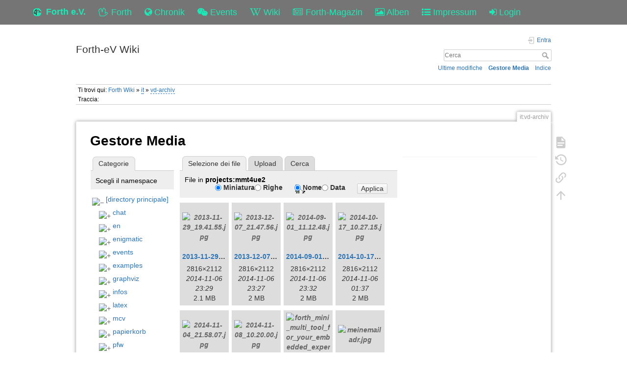

--- FILE ---
content_type: text/html; charset=utf-8
request_url: https://forth-ev.de/wiki/it:vd-archiv?ns=projects%3Ammt4ue2&tab_files=files&do=media&tab_details=view&image=vd-archiv%3A4d2014-01.pdf
body_size: 42758
content:
<!DOCTYPE html>
<html>
  <head>
    <title>it:vd-archiv [Forth-eV Wiki]
    </title>
    <meta name="viewport" content="user-scalable=no, initial-scale=1.0, maximum-scale=1.0, width=device-width">
    <link rel="icon" href="/images/favicon.png?v=6">
    <link rel="stylesheet" type="text/css" href="/css/index.css">
    <link rel="stylesheet" type="text/css" href="/css/font-awesome.min.css"><link rel="search" type="application/opensearchdescription+xml" href="/wiki/res/lib/exe/opensearch.php" title="Forth-eV Wiki">
<link rel="start" href="/wiki/">
<link rel="contents" href="/wiki/res/doku.php/it:vd-archiv?do=index" title="Indice">
<link rel="manifest" href="/wiki/res/lib/exe/manifest.php">
<link rel="alternate" type="application/rss+xml" title="Ultime modifiche" href="/wiki/res/feed.php">
<link rel="alternate" type="application/rss+xml" title="Namespace corrente" href="/wiki/res/feed.php?mode=list&amp;ns=it">
<link rel="alternate" type="text/html" title="HTML" href="/wiki/res/doku.php/it:vd-archiv?do=export_xhtml">
<link rel="alternate" type="text/plain" title="Marcatura wiki" href="/wiki/res/doku.php/it:vd-archiv?do=export_raw">
<link rel="stylesheet" href="/wiki/res/lib/exe/css.php?t=dokuwiki&amp;tseed=b7449d890012ab5ceb435ca0b880acc2">
<link rel="shortcut icon" href="/wiki/res/lib/tpl/dokuwiki/images/favicon.ico">
<link rel="apple-touch-icon" href="/wiki/res/lib/tpl/dokuwiki/images/apple-touch-icon.png">

    <link rel="stylesheet" type="text/css" href="/css/wiki.css">
  </head>
  <body>
    <div class="wrapper">
      <div role="navigation" class="navbar navbar-fixed-top">
        <div class="container">
          <div class="navbar-header"><a href="/" title="Main Link" class="navbar-brand"><img src="/images/favicon.png" alt="Forth Gesellschaft e.V."><span class="hidden-xs">Forth e.V.</span></a>
            <ul class="navbar-nav">
              <li><a href="/forth" title="Forth"><i class="fa fa-hand-spock-o"></i> <span class="hidden-xs">Forth</span></a></li>
              <li><a href="/nachrichten" title="Chronik"><i class="fa fa-globe"></i> <span class="hidden-xs">Chronik</span></a></li>
              <li><a href="/events" title="Events"><i class="fa fa-wechat"></i> <span class="hidden-xs">Events</span></a></li>
              <li><a href="/wiki" title="Wiki"><i class="fa fa-wikipedia-w"></i> <span class="hidden-xs">Wiki</span></a></li>
              <li><a href="/wiki/vd-archiv" title="Forth-Magazin"><i class="fa fa-newspaper-o"></i> <span class="inline-sm">Magazin</span><span class="inline-md">Forth-Magazin</span><span class="inline-lg">Forth-Magazin</span></a></li>
              <li><a href="/albums" title="Alben"><i class="fa fa-picture-o"></i> <span class="hidden-xs">Alben</span></a></li>
              <li><a href="/wiki/impressum" title="Impressum"><i class="fa fa-list-ul"></i> <span class="hidden-xs">Impressum</span></a></li>
              <li><a href="/profile" title="Login"><i class="fa fa-sign-in"></i> <span class="inline-sm">&nbsp;</span><span class="inline-md">&nbsp;</span><span class="inline-lg">Login</span></a></li>
            </ul>
          </div>
        </div>
      </div>
    <div id="dokuwiki__site"><div id="dokuwiki__top" class="site dokuwiki mode_media tpl_dokuwiki  notFound   ">

        
<!-- ********** HEADER ********** -->
<header id="dokuwiki__header"><div class="pad group">

    
    <div class="headings group">
        <ul class="a11y skip">
            <li><a href="#dokuwiki__content">salta al contenuto</a></li>
        </ul>

        <h1 class="logo"><a href="/wiki/start" accesskey="h" title="Home [h]"><span>Forth-eV Wiki</span></a></h1>
            </div>

    <div class="tools group">
        <!-- USER TOOLS -->
                    <div id="dokuwiki__usertools">
                <h3 class="a11y">Strumenti Utente</h3>
                <ul>
                    <li class="action login"><a href="/wiki/it:vd-archiv?do=login&amp;sectok=" title="Entra" rel="nofollow"><span>Entra</span><svg xmlns="http://www.w3.org/2000/svg" width="24" height="24" viewBox="0 0 24 24"><path d="M10 17.25V14H3v-4h7V6.75L15.25 12 10 17.25M8 2h9a2 2 0 0 1 2 2v16a2 2 0 0 1-2 2H8a2 2 0 0 1-2-2v-4h2v4h9V4H8v4H6V4a2 2 0 0 1 2-2z"/></svg></a></li>                </ul>
            </div>
        
        <!-- SITE TOOLS -->
        <div id="dokuwiki__sitetools">
            <h3 class="a11y">Strumenti Sito</h3>
            <form action="/wiki/start" method="get" role="search" class="search doku_form" id="dw__search" accept-charset="utf-8"><input type="hidden" name="do" value="search"><input type="hidden" name="id" value="it:vd-archiv"><div class="no"><input name="q" type="text" class="edit" title="[F]" accesskey="f" placeholder="Cerca" autocomplete="on" id="qsearch__in" value><button value="1" type="submit" title="Cerca">Cerca</button><div id="qsearch__out" class="ajax_qsearch JSpopup"></div></div></form>            <div class="mobileTools">
                <form action="/wiki" method="get" accept-charset="utf-8"><div class="no"><input type="hidden" name="id" value="it:vd-archiv"><select name="do" class="edit quickselect" title="Strumenti"><option value>Strumenti</option><optgroup label="Strumenti Pagina"><option value>Mostra pagina</option><option value="revisions">Revisioni precedenti</option><option value="backlink">Puntano qui</option></optgroup><optgroup label="Strumenti Sito"><option value="recent">Ultime modifiche</option><option value="media">Gestore Media</option><option value="index">Indice</option></optgroup><optgroup label="Strumenti Utente"><option value="login">Entra</option></optgroup></select><button type="submit">&gt;</button></div></form>            </div>
            <ul>
                <li class="action recent"><a href="/wiki/it:vd-archiv?do=recent" title="Ultime modifiche [r]" rel="nofollow" accesskey="r">Ultime modifiche</a></li><li class="action media"><a href="/wiki/it:vd-archiv?do=media&amp;ns=it" title="Gestore Media" rel="nofollow">Gestore Media</a></li><li class="action index"><a href="/wiki/it:vd-archiv?do=index" title="Indice [x]" rel="nofollow" accesskey="x">Indice</a></li>            </ul>
        </div>

    </div>

    <!-- BREADCRUMBS -->
            <div class="breadcrumbs">
                            <div class="youarehere"><span class="bchead">Ti trovi qui: </span><span class="home"><bdi><a href="/wiki/start" class="wikilink1" title="start" data-wiki-id="start">Forth Wiki</a></bdi></span> &#xBB; <bdi><a href="/wiki/it:start" class="wikilink2" title="it:start" rel="nofollow" data-wiki-id="it:start">it</a></bdi> &#xBB; <bdi><a href="/wiki/it:vd-archiv" class="wikilink2" title="it:vd-archiv" rel="nofollow" data-wiki-id="it:vd-archiv">vd-archiv</a></bdi></div>
                                        <div class="trace"><span class="bchead">Traccia:</span></div>
                    </div>
    
    <hr class="a11y">
</div></header><!-- /header -->

        <div class="wrapper group">

            
            <!-- ********** CONTENT ********** -->
            <main id="dokuwiki__content"><div class="pad group">
                
                <div class="pageId"><span>it:vd-archiv</span></div>

                <div class="page group">
                                                            <!-- wikipage start -->
                    <div id="mediamanager__page">
<h1>Gestore Media</h1>
<div class="panel namespaces">
<h2>Categorie</h2>
<div class="panelHeader">Scegli il namespace</div>
<div class="panelContent" id="media__tree">

<ul class="idx">
<li class="media level0 open"><img src="https://wiki.forth-ev.de/lib/images/minus.gif" alt="&#x2212;"><div class="li"><a href="/wiki/it:vd-archiv?ns=&amp;tab_files=files&amp;do=media&amp;tab_details=view&amp;image=vd-archiv%3A4d2014-01.pdf" class="idx_dir">[directory principale]</a></div>
<ul class="idx">
<li class="media level1 closed"><img src="https://wiki.forth-ev.de/lib/images/plus.gif" alt="+"><div class="li"><a href="/wiki/it:vd-archiv?ns=chat&amp;tab_files=files&amp;do=media&amp;tab_details=view&amp;image=vd-archiv%3A4d2014-01.pdf" class="idx_dir">chat</a></div></li>
<li class="media level1 closed"><img src="https://wiki.forth-ev.de/lib/images/plus.gif" alt="+"><div class="li"><a href="/wiki/it:vd-archiv?ns=en&amp;tab_files=files&amp;do=media&amp;tab_details=view&amp;image=vd-archiv%3A4d2014-01.pdf" class="idx_dir">en</a></div></li>
<li class="media level1 closed"><img src="https://wiki.forth-ev.de/lib/images/plus.gif" alt="+"><div class="li"><a href="/wiki/it:vd-archiv?ns=enigmatic&amp;tab_files=files&amp;do=media&amp;tab_details=view&amp;image=vd-archiv%3A4d2014-01.pdf" class="idx_dir">enigmatic</a></div></li>
<li class="media level1 closed"><img src="https://wiki.forth-ev.de/lib/images/plus.gif" alt="+"><div class="li"><a href="/wiki/it:vd-archiv?ns=events&amp;tab_files=files&amp;do=media&amp;tab_details=view&amp;image=vd-archiv%3A4d2014-01.pdf" class="idx_dir">events</a></div></li>
<li class="media level1 closed"><img src="https://wiki.forth-ev.de/lib/images/plus.gif" alt="+"><div class="li"><a href="/wiki/it:vd-archiv?ns=examples&amp;tab_files=files&amp;do=media&amp;tab_details=view&amp;image=vd-archiv%3A4d2014-01.pdf" class="idx_dir">examples</a></div></li>
<li class="media level1 closed"><img src="https://wiki.forth-ev.de/lib/images/plus.gif" alt="+"><div class="li"><a href="/wiki/it:vd-archiv?ns=graphviz&amp;tab_files=files&amp;do=media&amp;tab_details=view&amp;image=vd-archiv%3A4d2014-01.pdf" class="idx_dir">graphviz</a></div></li>
<li class="media level1 closed"><img src="https://wiki.forth-ev.de/lib/images/plus.gif" alt="+"><div class="li"><a href="/wiki/it:vd-archiv?ns=infos&amp;tab_files=files&amp;do=media&amp;tab_details=view&amp;image=vd-archiv%3A4d2014-01.pdf" class="idx_dir">infos</a></div></li>
<li class="media level1 closed"><img src="https://wiki.forth-ev.de/lib/images/plus.gif" alt="+"><div class="li"><a href="/wiki/it:vd-archiv?ns=latex&amp;tab_files=files&amp;do=media&amp;tab_details=view&amp;image=vd-archiv%3A4d2014-01.pdf" class="idx_dir">latex</a></div></li>
<li class="media level1 closed"><img src="https://wiki.forth-ev.de/lib/images/plus.gif" alt="+"><div class="li"><a href="/wiki/it:vd-archiv?ns=mcv&amp;tab_files=files&amp;do=media&amp;tab_details=view&amp;image=vd-archiv%3A4d2014-01.pdf" class="idx_dir">mcv</a></div></li>
<li class="media level1 closed"><img src="https://wiki.forth-ev.de/lib/images/plus.gif" alt="+"><div class="li"><a href="/wiki/it:vd-archiv?ns=papierkorb&amp;tab_files=files&amp;do=media&amp;tab_details=view&amp;image=vd-archiv%3A4d2014-01.pdf" class="idx_dir">papierkorb</a></div></li>
<li class="media level1 closed"><img src="https://wiki.forth-ev.de/lib/images/plus.gif" alt="+"><div class="li"><a href="/wiki/it:vd-archiv?ns=pfw&amp;tab_files=files&amp;do=media&amp;tab_details=view&amp;image=vd-archiv%3A4d2014-01.pdf" class="idx_dir">pfw</a></div></li>
<li class="media level1 closed"><img src="https://wiki.forth-ev.de/lib/images/plus.gif" alt="+"><div class="li"><a href="/wiki/it:vd-archiv?ns=playground&amp;tab_files=files&amp;do=media&amp;tab_details=view&amp;image=vd-archiv%3A4d2014-01.pdf" class="idx_dir">playground</a></div></li>
<li class="media level1 open"><img src="https://wiki.forth-ev.de/lib/images/minus.gif" alt="&#x2212;"><div class="li"><a href="/wiki/it:vd-archiv?ns=projects&amp;tab_files=files&amp;do=media&amp;tab_details=view&amp;image=vd-archiv%3A4d2014-01.pdf" class="idx_dir">projects</a></div>
<ul class="idx">
<li class="media level2 closed"><img src="https://wiki.forth-ev.de/lib/images/plus.gif" alt="+"><div class="li"><a href="/wiki/it:vd-archiv?ns=projects%3A4e4th&amp;tab_files=files&amp;do=media&amp;tab_details=view&amp;image=vd-archiv%3A4d2014-01.pdf" class="idx_dir">4e4th</a></div></li>
<li class="media level2 closed"><img src="https://wiki.forth-ev.de/lib/images/plus.gif" alt="+"><div class="li"><a href="/wiki/it:vd-archiv?ns=projects%3A430eforth&amp;tab_files=files&amp;do=media&amp;tab_details=view&amp;image=vd-archiv%3A4d2014-01.pdf" class="idx_dir">430eforth</a></div></li>
<li class="media level2 closed"><img src="https://wiki.forth-ev.de/lib/images/plus.gif" alt="+"><div class="li"><a href="/wiki/it:vd-archiv?ns=projects%3Aa-start-with-forth&amp;tab_files=files&amp;do=media&amp;tab_details=view&amp;image=vd-archiv%3A4d2014-01.pdf" class="idx_dir">a-start-with-forth</a></div></li>
<li class="media level2 closed"><img src="https://wiki.forth-ev.de/lib/images/plus.gif" alt="+"><div class="li"><a href="/wiki/it:vd-archiv?ns=projects%3Aaugsburg2016&amp;tab_files=files&amp;do=media&amp;tab_details=view&amp;image=vd-archiv%3A4d2014-01.pdf" class="idx_dir">augsburg2016</a></div></li>
<li class="media level2 closed"><img src="https://wiki.forth-ev.de/lib/images/plus.gif" alt="+"><div class="li"><a href="/wiki/it:vd-archiv?ns=projects%3Aavr&amp;tab_files=files&amp;do=media&amp;tab_details=view&amp;image=vd-archiv%3A4d2014-01.pdf" class="idx_dir">avr</a></div></li>
<li class="media level2 closed"><img src="https://wiki.forth-ev.de/lib/images/plus.gif" alt="+"><div class="li"><a href="/wiki/it:vd-archiv?ns=projects%3Ab16&amp;tab_files=files&amp;do=media&amp;tab_details=view&amp;image=vd-archiv%3A4d2014-01.pdf" class="idx_dir">b16</a></div></li>
<li class="media level2 closed"><img src="https://wiki.forth-ev.de/lib/images/plus.gif" alt="+"><div class="li"><a href="/wiki/it:vd-archiv?ns=projects%3Ablackpill&amp;tab_files=files&amp;do=media&amp;tab_details=view&amp;image=vd-archiv%3A4d2014-01.pdf" class="idx_dir">blackpill</a></div></li>
<li class="media level2 closed"><img src="https://wiki.forth-ev.de/lib/images/plus.gif" alt="+"><div class="li"><a href="/wiki/it:vd-archiv?ns=projects%3Aclockworks&amp;tab_files=files&amp;do=media&amp;tab_details=view&amp;image=vd-archiv%3A4d2014-01.pdf" class="idx_dir">clockworks</a></div></li>
<li class="media level2 closed"><img src="https://wiki.forth-ev.de/lib/images/plus.gif" alt="+"><div class="li"><a href="/wiki/it:vd-archiv?ns=projects%3Ae4thcom&amp;tab_files=files&amp;do=media&amp;tab_details=view&amp;image=vd-archiv%3A4d2014-01.pdf" class="idx_dir">e4thcom</a></div></li>
<li class="media level2 closed"><img src="https://wiki.forth-ev.de/lib/images/plus.gif" alt="+"><div class="li"><a href="/wiki/it:vd-archiv?ns=projects%3Aemacsandforth&amp;tab_files=files&amp;do=media&amp;tab_details=view&amp;image=vd-archiv%3A4d2014-01.pdf" class="idx_dir">emacsandforth</a></div></li>
<li class="media level2 closed"><img src="https://wiki.forth-ev.de/lib/images/plus.gif" alt="+"><div class="li"><a href="/wiki/it:vd-archiv?ns=projects%3Afee&amp;tab_files=files&amp;do=media&amp;tab_details=view&amp;image=vd-archiv%3A4d2014-01.pdf" class="idx_dir">fee</a></div></li>
<li class="media level2 closed"><img src="https://wiki.forth-ev.de/lib/images/plus.gif" alt="+"><div class="li"><a href="/wiki/it:vd-archiv?ns=projects%3Afeuerstein&amp;tab_files=files&amp;do=media&amp;tab_details=view&amp;image=vd-archiv%3A4d2014-01.pdf" class="idx_dir">feuerstein</a></div></li>
<li class="media level2 closed"><img src="https://wiki.forth-ev.de/lib/images/plus.gif" alt="+"><div class="li"><a href="/wiki/it:vd-archiv?ns=projects%3Afig-forth-1802-fpga&amp;tab_files=files&amp;do=media&amp;tab_details=view&amp;image=vd-archiv%3A4d2014-01.pdf" class="idx_dir">fig-forth-1802-fpga</a></div></li>
<li class="media level2 closed"><img src="https://wiki.forth-ev.de/lib/images/plus.gif" alt="+"><div class="li"><a href="/wiki/it:vd-archiv?ns=projects%3Aforth-namespaces&amp;tab_files=files&amp;do=media&amp;tab_details=view&amp;image=vd-archiv%3A4d2014-01.pdf" class="idx_dir">forth-namespaces</a></div></li>
<li class="media level2 closed"><img src="https://wiki.forth-ev.de/lib/images/plus.gif" alt="+"><div class="li"><a href="/wiki/it:vd-archiv?ns=projects%3Agforth-android&amp;tab_files=files&amp;do=media&amp;tab_details=view&amp;image=vd-archiv%3A4d2014-01.pdf" class="idx_dir">gforth-android</a></div></li>
<li class="media level2 closed"><img src="https://wiki.forth-ev.de/lib/images/plus.gif" alt="+"><div class="li"><a href="/wiki/it:vd-archiv?ns=projects%3Ahistorischedokumente&amp;tab_files=files&amp;do=media&amp;tab_details=view&amp;image=vd-archiv%3A4d2014-01.pdf" class="idx_dir">historischedokumente</a></div></li>
<li class="media level2 closed"><img src="https://wiki.forth-ev.de/lib/images/plus.gif" alt="+"><div class="li"><a href="/wiki/it:vd-archiv?ns=projects%3Alearn4th&amp;tab_files=files&amp;do=media&amp;tab_details=view&amp;image=vd-archiv%3A4d2014-01.pdf" class="idx_dir">learn4th</a></div></li>
<li class="media level2 closed"><img src="https://wiki.forth-ev.de/lib/images/plus.gif" alt="+"><div class="li"><a href="/wiki/it:vd-archiv?ns=projects%3Amicrobit&amp;tab_files=files&amp;do=media&amp;tab_details=view&amp;image=vd-archiv%3A4d2014-01.pdf" class="idx_dir">microbit</a></div></li>
<li class="media level2 closed"><img src="https://wiki.forth-ev.de/lib/images/plus.gif" alt="+"><div class="li"><a href="/wiki/it:vd-archiv?ns=projects%3Amicrobox&amp;tab_files=files&amp;do=media&amp;tab_details=view&amp;image=vd-archiv%3A4d2014-01.pdf" class="idx_dir">microbox</a></div></li>
<li class="media level2 open"><img src="https://wiki.forth-ev.de/lib/images/minus.gif" alt="&#x2212;"><div class="li"><a href="/wiki/it:vd-archiv?ns=projects%3Ammt4ue2&amp;tab_files=files&amp;do=media&amp;tab_details=view&amp;image=vd-archiv%3A4d2014-01.pdf" class="idx_dir">mmt4ue2</a></div></li>
<li class="media level2 closed"><img src="https://wiki.forth-ev.de/lib/images/plus.gif" alt="+"><div class="li"><a href="/wiki/it:vd-archiv?ns=projects%3Amovingforth&amp;tab_files=files&amp;do=media&amp;tab_details=view&amp;image=vd-archiv%3A4d2014-01.pdf" class="idx_dir">movingforth</a></div></li>
<li class="media level2 closed"><img src="https://wiki.forth-ev.de/lib/images/plus.gif" alt="+"><div class="li"><a href="/wiki/it:vd-archiv?ns=projects%3Amyco&amp;tab_files=files&amp;do=media&amp;tab_details=view&amp;image=vd-archiv%3A4d2014-01.pdf" class="idx_dir">myco</a></div></li>
<li class="media level2 closed"><img src="https://wiki.forth-ev.de/lib/images/plus.gif" alt="+"><div class="li"><a href="/wiki/it:vd-archiv?ns=projects%3Ar8c&amp;tab_files=files&amp;do=media&amp;tab_details=view&amp;image=vd-archiv%3A4d2014-01.pdf" class="idx_dir">r8c</a></div></li>
<li class="media level2 closed"><img src="https://wiki.forth-ev.de/lib/images/plus.gif" alt="+"><div class="li"><a href="/wiki/it:vd-archiv?ns=projects%3Aroboter&amp;tab_files=files&amp;do=media&amp;tab_details=view&amp;image=vd-archiv%3A4d2014-01.pdf" class="idx_dir">roboter</a></div></li>
</ul>
</li>
<li class="media level1 closed"><img src="https://wiki.forth-ev.de/lib/images/plus.gif" alt="+"><div class="li"><a href="/wiki/it:vd-archiv?ns=texit&amp;tab_files=files&amp;do=media&amp;tab_details=view&amp;image=vd-archiv%3A4d2014-01.pdf" class="idx_dir">texit</a></div></li>
<li class="media level1 closed"><img src="https://wiki.forth-ev.de/lib/images/plus.gif" alt="+"><div class="li"><a href="/wiki/it:vd-archiv?ns=various&amp;tab_files=files&amp;do=media&amp;tab_details=view&amp;image=vd-archiv%3A4d2014-01.pdf" class="idx_dir">various</a></div></li>
<li class="media level1 closed"><img src="https://wiki.forth-ev.de/lib/images/plus.gif" alt="+"><div class="li"><a href="/wiki/it:vd-archiv?ns=vd-archiv&amp;tab_files=files&amp;do=media&amp;tab_details=view&amp;image=vd-archiv%3A4d2014-01.pdf" class="idx_dir">vd-archiv</a></div></li>
<li class="media level1 closed"><img src="https://wiki.forth-ev.de/lib/images/plus.gif" alt="+"><div class="li"><a href="/wiki/it:vd-archiv?ns=wiki&amp;tab_files=files&amp;do=media&amp;tab_details=view&amp;image=vd-archiv%3A4d2014-01.pdf" class="idx_dir">wiki</a></div></li>
<li class="media level1 closed"><img src="https://wiki.forth-ev.de/lib/images/plus.gif" alt="+"><div class="li"><a href="/wiki/it:vd-archiv?ns=words&amp;tab_files=files&amp;do=media&amp;tab_details=view&amp;image=vd-archiv%3A4d2014-01.pdf" class="idx_dir">words</a></div></li>
</ul></li>
</ul>
</div>
</div>
<div class="panel filelist">
<h2 class="a11y">Selezione dei file</h2>
<ul class="tabs">
<li><strong>Selezione dei file</strong></li>
<li><a href="/wiki/it:vd-archiv?tab_files=upload&amp;do=media&amp;tab_details=view&amp;image=vd-archiv%3A4d2014-01.pdf&amp;ns=projects%3Ammt4ue2">Upload</a></li>
<li><a href="/wiki/it:vd-archiv?tab_files=search&amp;do=media&amp;tab_details=view&amp;image=vd-archiv%3A4d2014-01.pdf&amp;ns=projects%3Ammt4ue2">Cerca</a></li>
</ul>
<div class="panelHeader">
<h3>File in <strong>projects:mmt4ue2</strong></h3>
<form method="get" action="/wiki/it:vd-archiv" class="options doku_form" accept-charset="utf-8"><input type="hidden" name="sectok" value><input type="hidden" name="do" value="media"><input type="hidden" name="tab_files" value="files"><input type="hidden" name="tab_details" value="view"><input type="hidden" name="image" value="vd-archiv:4d2014-01.pdf"><input type="hidden" name="ns" value="projects:mmt4ue2"><div class="no"><ul>
<li class="listType"><label for="listType__thumbs" class="thumbs">
<input name="list_dwmedia" type="radio" value="thumbs" id="listType__thumbs" class="thumbs" checked="checked">
<span>Miniatura</span>
</label><label for="listType__rows" class="rows">
<input name="list_dwmedia" type="radio" value="rows" id="listType__rows" class="rows">
<span>Righe</span>
</label></li>
<li class="sortBy"><label for="sortBy__name" class="name">
<input name="sort_dwmedia" type="radio" value="name" id="sortBy__name" class="name" checked="checked">
<span>Nome</span>
</label><label for="sortBy__date" class="date">
<input name="sort_dwmedia" type="radio" value="date" id="sortBy__date" class="date">
<span>Data</span>
</label></li>
<li><button value="1" type="submit">Applica</button></li>
</ul>
</div></form></div>
<div class="panelContent">
<ul class="thumbs"><li><dl title="2013-11-29_19.41.55.jpg"><dt><a id="l_:projects:mmt4ue2:2013-11-29_19.41.55.jpg" class="image thumb" href="/wiki/it:vd-archiv?image=projects%3Ammt4ue2%3A2013-11-29_19.41.55.jpg&amp;ns=projects%3Ammt4ue2&amp;tab_details=view&amp;do=media&amp;tab_files=files"><img src="https://wiki.forth-ev.de/lib/exe/fetch.php/projects:mmt4ue2:2013-11-29_19.41.55.jpg?w=90&amp;h=90&amp;tok=6128e7" alt="2013-11-29_19.41.55.jpg" loading="lazy" width="90" height="90"></a></dt><dd class="name"><a href="/wiki/it:vd-archiv?image=projects%3Ammt4ue2%3A2013-11-29_19.41.55.jpg&amp;ns=projects%3Ammt4ue2&amp;tab_details=view&amp;do=media&amp;tab_files=files" id="h_:projects:mmt4ue2:2013-11-29_19.41.55.jpg">2013-11-29_19.41.55.jpg</a></dd><dd class="size">2816&#xD7;2112</dd><dd class="date">2014-11-06 23:29</dd><dd class="filesize">2.1&#xA0;MB</dd></dl></li><li><dl title="2013-12-07_21.47.56.jpg"><dt><a id="l_:projects:mmt4ue2:2013-12-07_21.47.56.jpg" class="image thumb" href="/wiki/it:vd-archiv?image=projects%3Ammt4ue2%3A2013-12-07_21.47.56.jpg&amp;ns=projects%3Ammt4ue2&amp;tab_details=view&amp;do=media&amp;tab_files=files"><img src="https://wiki.forth-ev.de/lib/exe/fetch.php/projects:mmt4ue2:2013-12-07_21.47.56.jpg?w=90&amp;h=90&amp;tok=f4915f" alt="2013-12-07_21.47.56.jpg" loading="lazy" width="90" height="90"></a></dt><dd class="name"><a href="/wiki/it:vd-archiv?image=projects%3Ammt4ue2%3A2013-12-07_21.47.56.jpg&amp;ns=projects%3Ammt4ue2&amp;tab_details=view&amp;do=media&amp;tab_files=files" id="h_:projects:mmt4ue2:2013-12-07_21.47.56.jpg">2013-12-07_21.47.56.jpg</a></dd><dd class="size">2816&#xD7;2112</dd><dd class="date">2014-11-06 23:27</dd><dd class="filesize">2&#xA0;MB</dd></dl></li><li><dl title="2014-09-01_11.12.48.jpg"><dt><a id="l_:projects:mmt4ue2:2014-09-01_11.12.48.jpg" class="image thumb" href="/wiki/it:vd-archiv?image=projects%3Ammt4ue2%3A2014-09-01_11.12.48.jpg&amp;ns=projects%3Ammt4ue2&amp;tab_details=view&amp;do=media&amp;tab_files=files"><img src="https://wiki.forth-ev.de/lib/exe/fetch.php/projects:mmt4ue2:2014-09-01_11.12.48.jpg?w=90&amp;h=90&amp;tok=d96abf" alt="2014-09-01_11.12.48.jpg" loading="lazy" width="90" height="90"></a></dt><dd class="name"><a href="/wiki/it:vd-archiv?image=projects%3Ammt4ue2%3A2014-09-01_11.12.48.jpg&amp;ns=projects%3Ammt4ue2&amp;tab_details=view&amp;do=media&amp;tab_files=files" id="h_:projects:mmt4ue2:2014-09-01_11.12.48.jpg">2014-09-01_11.12.48.jpg</a></dd><dd class="size">2816&#xD7;2112</dd><dd class="date">2014-11-06 23:32</dd><dd class="filesize">2&#xA0;MB</dd></dl></li><li><dl title="2014-10-17_10.27.15.jpg"><dt><a id="l_:projects:mmt4ue2:2014-10-17_10.27.15.jpg" class="image thumb" href="/wiki/it:vd-archiv?image=projects%3Ammt4ue2%3A2014-10-17_10.27.15.jpg&amp;ns=projects%3Ammt4ue2&amp;tab_details=view&amp;do=media&amp;tab_files=files"><img src="https://wiki.forth-ev.de/lib/exe/fetch.php/projects:mmt4ue2:2014-10-17_10.27.15.jpg?w=90&amp;h=90&amp;tok=fa89ae" alt="2014-10-17_10.27.15.jpg" loading="lazy" width="90" height="90"></a></dt><dd class="name"><a href="/wiki/it:vd-archiv?image=projects%3Ammt4ue2%3A2014-10-17_10.27.15.jpg&amp;ns=projects%3Ammt4ue2&amp;tab_details=view&amp;do=media&amp;tab_files=files" id="h_:projects:mmt4ue2:2014-10-17_10.27.15.jpg">2014-10-17_10.27.15.jpg</a></dd><dd class="size">2816&#xD7;2112</dd><dd class="date">2014-11-06 01:37</dd><dd class="filesize">2&#xA0;MB</dd></dl></li><li><dl title="2014-11-04_21.58.07.jpg"><dt><a id="l_:projects:mmt4ue2:2014-11-04_21.58.07.jpg" class="image thumb" href="/wiki/it:vd-archiv?image=projects%3Ammt4ue2%3A2014-11-04_21.58.07.jpg&amp;ns=projects%3Ammt4ue2&amp;tab_details=view&amp;do=media&amp;tab_files=files"><img src="https://wiki.forth-ev.de/lib/exe/fetch.php/projects:mmt4ue2:2014-11-04_21.58.07.jpg?w=90&amp;h=90&amp;tok=8334ec" alt="2014-11-04_21.58.07.jpg" loading="lazy" width="90" height="90"></a></dt><dd class="name"><a href="/wiki/it:vd-archiv?image=projects%3Ammt4ue2%3A2014-11-04_21.58.07.jpg&amp;ns=projects%3Ammt4ue2&amp;tab_details=view&amp;do=media&amp;tab_files=files" id="h_:projects:mmt4ue2:2014-11-04_21.58.07.jpg">2014-11-04_21.58.07.jpg</a></dd><dd class="size">2816&#xD7;2112</dd><dd class="date">2014-11-06 01:48</dd><dd class="filesize">1.8&#xA0;MB</dd></dl></li><li><dl title="2014-11-08_10.20.00.jpg"><dt><a id="l_:projects:mmt4ue2:2014-11-08_10.20.00.jpg" class="image thumb" href="/wiki/it:vd-archiv?image=projects%3Ammt4ue2%3A2014-11-08_10.20.00.jpg&amp;ns=projects%3Ammt4ue2&amp;tab_details=view&amp;do=media&amp;tab_files=files"><img src="https://wiki.forth-ev.de/lib/exe/fetch.php/projects:mmt4ue2:2014-11-08_10.20.00.jpg?w=90&amp;h=90&amp;tok=6344c8" alt="2014-11-08_10.20.00.jpg" loading="lazy" width="90" height="90"></a></dt><dd class="name"><a href="/wiki/it:vd-archiv?image=projects%3Ammt4ue2%3A2014-11-08_10.20.00.jpg&amp;ns=projects%3Ammt4ue2&amp;tab_details=view&amp;do=media&amp;tab_files=files" id="h_:projects:mmt4ue2:2014-11-08_10.20.00.jpg">2014-11-08_10.20.00.jpg</a></dd><dd class="size">2816&#xD7;2112</dd><dd class="date">2014-11-08 11:17</dd><dd class="filesize">1.9&#xA0;MB</dd></dl></li><li><dl title="forth_mini_multi_tool_for_your_embedded_experiments_v1_2014_11_06.pdf"><dt><a id="l_:projects:mmt4ue2:forth_mini_multi_tool_for_your_embedded_experiments_v1_2014_11_06.pdf" class="image thumb" href="/wiki/it:vd-archiv?image=projects%3Ammt4ue2%3Aforth_mini_multi_tool_for_your_embedded_experiments_v1_2014_11_06.pdf&amp;ns=projects%3Ammt4ue2&amp;tab_details=view&amp;do=media&amp;tab_files=files"><img src="https://wiki.forth-ev.de/lib/images/fileicons/svg/pdf.svg" alt="forth_mini_multi_tool_for_your_embedded_experiments_v1_2014_11_06.pdf" loading="lazy" width="90" height="90"></a></dt><dd class="name"><a href="/wiki/it:vd-archiv?image=projects%3Ammt4ue2%3Aforth_mini_multi_tool_for_your_embedded_experiments_v1_2014_11_06.pdf&amp;ns=projects%3Ammt4ue2&amp;tab_details=view&amp;do=media&amp;tab_files=files" id="h_:projects:mmt4ue2:forth_mini_multi_tool_for_your_embedded_experiments_v1_2014_11_06.pdf">forth_mini_multi_tool_for_your_embedded_experiments_v1_2014_11_06.pdf</a></dd><dd class="size">&#xA0;</dd><dd class="date">2014-11-07 11:30</dd><dd class="filesize">113.7&#xA0;KB</dd></dl></li><li><dl title="meinemailadr.jpg"><dt><a id="l_:projects:mmt4ue2:meinemailadr.jpg" class="image thumb" href="/wiki/it:vd-archiv?image=projects%3Ammt4ue2%3Ameinemailadr.jpg&amp;ns=projects%3Ammt4ue2&amp;tab_details=view&amp;do=media&amp;tab_files=files"><img src="https://wiki.forth-ev.de/lib/exe/fetch.php/projects:mmt4ue2:meinemailadr.jpg?w=90&amp;h=90&amp;tok=a100aa" alt="meinemailadr.jpg" loading="lazy" width="90" height="90"></a></dt><dd class="name"><a href="/wiki/it:vd-archiv?image=projects%3Ammt4ue2%3Ameinemailadr.jpg&amp;ns=projects%3Ammt4ue2&amp;tab_details=view&amp;do=media&amp;tab_files=files" id="h_:projects:mmt4ue2:meinemailadr.jpg">meinemailadr.jpg</a></dd><dd class="size">341&#xD7;59</dd><dd class="date">2014-11-06 03:27</dd><dd class="filesize">6.2&#xA0;KB</dd></dl></li><li><dl title="minipcb1-msp430g2553.jpg"><dt><a id="l_:projects:mmt4ue2:minipcb1-msp430g2553.jpg" class="image thumb" href="/wiki/it:vd-archiv?image=projects%3Ammt4ue2%3Aminipcb1-msp430g2553.jpg&amp;ns=projects%3Ammt4ue2&amp;tab_details=view&amp;do=media&amp;tab_files=files"><img src="https://wiki.forth-ev.de/lib/exe/fetch.php/projects:mmt4ue2:minipcb1-msp430g2553.jpg?w=90&amp;h=90&amp;tok=76cccf" alt="minipcb1-msp430g2553.jpg" loading="lazy" width="90" height="90"></a></dt><dd class="name"><a href="/wiki/it:vd-archiv?image=projects%3Ammt4ue2%3Aminipcb1-msp430g2553.jpg&amp;ns=projects%3Ammt4ue2&amp;tab_details=view&amp;do=media&amp;tab_files=files" id="h_:projects:mmt4ue2:minipcb1-msp430g2553.jpg">minipcb1-msp430g2553.jpg</a></dd><dd class="size">165&#xD7;291</dd><dd class="date">2014-11-06 22:49</dd><dd class="filesize">31.2&#xA0;KB</dd></dl></li><li><dl title="minipcb2-msp430g2553.jpg"><dt><a id="l_:projects:mmt4ue2:minipcb2-msp430g2553.jpg" class="image thumb" href="/wiki/it:vd-archiv?image=projects%3Ammt4ue2%3Aminipcb2-msp430g2553.jpg&amp;ns=projects%3Ammt4ue2&amp;tab_details=view&amp;do=media&amp;tab_files=files"><img src="https://wiki.forth-ev.de/lib/exe/fetch.php/projects:mmt4ue2:minipcb2-msp430g2553.jpg?w=90&amp;h=90&amp;tok=50851f" alt="minipcb2-msp430g2553.jpg" loading="lazy" width="90" height="90"></a></dt><dd class="name"><a href="/wiki/it:vd-archiv?image=projects%3Ammt4ue2%3Aminipcb2-msp430g2553.jpg&amp;ns=projects%3Ammt4ue2&amp;tab_details=view&amp;do=media&amp;tab_files=files" id="h_:projects:mmt4ue2:minipcb2-msp430g2553.jpg">minipcb2-msp430g2553.jpg</a></dd><dd class="size">169&#xD7;296</dd><dd class="date">2014-11-06 22:49</dd><dd class="filesize">31.8&#xA0;KB</dd></dl></li><li><dl title="mmt-cheatsheet.pdf"><dt><a id="l_:projects:mmt4ue2:mmt-cheatsheet.pdf" class="image thumb" href="/wiki/it:vd-archiv?image=projects%3Ammt4ue2%3Ammt-cheatsheet.pdf&amp;ns=projects%3Ammt4ue2&amp;tab_details=view&amp;do=media&amp;tab_files=files"><img src="https://wiki.forth-ev.de/lib/images/fileicons/svg/pdf.svg" alt="mmt-cheatsheet.pdf" loading="lazy" width="90" height="90"></a></dt><dd class="name"><a href="/wiki/it:vd-archiv?image=projects%3Ammt4ue2%3Ammt-cheatsheet.pdf&amp;ns=projects%3Ammt4ue2&amp;tab_details=view&amp;do=media&amp;tab_files=files" id="h_:projects:mmt4ue2:mmt-cheatsheet.pdf">mmt-cheatsheet.pdf</a></dd><dd class="size">&#xA0;</dd><dd class="date">2014-11-24 05:45</dd><dd class="filesize">180&#xA0;KB</dd></dl></li><li><dl title="mmt4-v10.zip"><dt><a id="l_:projects:mmt4ue2:mmt4-v10.zip" class="image thumb" href="/wiki/it:vd-archiv?image=projects%3Ammt4ue2%3Ammt4-v10.zip&amp;ns=projects%3Ammt4ue2&amp;tab_details=view&amp;do=media&amp;tab_files=files"><img src="https://wiki.forth-ev.de/lib/images/fileicons/svg/zip.svg" alt="mmt4-v10.zip" loading="lazy" width="90" height="90"></a></dt><dd class="name"><a href="/wiki/it:vd-archiv?image=projects%3Ammt4ue2%3Ammt4-v10.zip&amp;ns=projects%3Ammt4ue2&amp;tab_details=view&amp;do=media&amp;tab_files=files" id="h_:projects:mmt4ue2:mmt4-v10.zip">mmt4-v10.zip</a></dd><dd class="size">&#xA0;</dd><dd class="date">2014-11-19 11:17</dd><dd class="filesize">5.1&#xA0;MB</dd></dl></li><li><dl title="mmt4ue2.zip"><dt><a id="l_:projects:mmt4ue2:mmt4ue2.zip" class="image thumb" href="/wiki/it:vd-archiv?image=projects%3Ammt4ue2%3Ammt4ue2.zip&amp;ns=projects%3Ammt4ue2&amp;tab_details=view&amp;do=media&amp;tab_files=files"><img src="https://wiki.forth-ev.de/lib/images/fileicons/svg/zip.svg" alt="mmt4ue2.zip" loading="lazy" width="90" height="90"></a></dt><dd class="name"><a href="/wiki/it:vd-archiv?image=projects%3Ammt4ue2%3Ammt4ue2.zip&amp;ns=projects%3Ammt4ue2&amp;tab_details=view&amp;do=media&amp;tab_files=files" id="h_:projects:mmt4ue2:mmt4ue2.zip">mmt4ue2.zip</a></dd><dd class="size">&#xA0;</dd><dd class="date">2014-11-09 20:36</dd><dd class="filesize">19&#xA0;KB</dd></dl></li><li><dl title="msp430g2553-igel-ruekseite1.jpg"><dt><a id="l_:projects:mmt4ue2:msp430g2553-igel-ruekseite1.jpg" class="image thumb" href="/wiki/it:vd-archiv?image=projects%3Ammt4ue2%3Amsp430g2553-igel-ruekseite1.jpg&amp;ns=projects%3Ammt4ue2&amp;tab_details=view&amp;do=media&amp;tab_files=files"><img src="https://wiki.forth-ev.de/lib/exe/fetch.php/projects:mmt4ue2:msp430g2553-igel-ruekseite1.jpg?w=90&amp;h=90&amp;tok=98ae20" alt="msp430g2553-igel-ruekseite1.jpg" loading="lazy" width="90" height="90"></a></dt><dd class="name"><a href="/wiki/it:vd-archiv?image=projects%3Ammt4ue2%3Amsp430g2553-igel-ruekseite1.jpg&amp;ns=projects%3Ammt4ue2&amp;tab_details=view&amp;do=media&amp;tab_files=files" id="h_:projects:mmt4ue2:msp430g2553-igel-ruekseite1.jpg">msp430g2553-igel-ruekseite1.jpg</a></dd><dd class="size">1920&#xD7;2104</dd><dd class="date">2016-03-20 20:54</dd><dd class="filesize">2.2&#xA0;MB</dd></dl></li><li><dl title="msp430g2553-vorderseite1.jpg"><dt><a id="l_:projects:mmt4ue2:msp430g2553-vorderseite1.jpg" class="image thumb" href="/wiki/it:vd-archiv?image=projects%3Ammt4ue2%3Amsp430g2553-vorderseite1.jpg&amp;ns=projects%3Ammt4ue2&amp;tab_details=view&amp;do=media&amp;tab_files=files"><img src="https://wiki.forth-ev.de/lib/exe/fetch.php/projects:mmt4ue2:msp430g2553-vorderseite1.jpg?w=90&amp;h=90&amp;tok=dbcd49" alt="msp430g2553-vorderseite1.jpg" loading="lazy" width="90" height="90"></a></dt><dd class="name"><a href="/wiki/it:vd-archiv?image=projects%3Ammt4ue2%3Amsp430g2553-vorderseite1.jpg&amp;ns=projects%3Ammt4ue2&amp;tab_details=view&amp;do=media&amp;tab_files=files" id="h_:projects:mmt4ue2:msp430g2553-vorderseite1.jpg">msp430g2553-vorderseite1.jpg</a></dd><dd class="size">1808&#xD7;1560</dd><dd class="date">2016-03-20 20:54</dd><dd class="filesize">1.7&#xA0;MB</dd></dl></li><li><dl title="mybonnie.png"><dt><a id="l_:projects:mmt4ue2:mybonnie.png" class="image thumb" href="/wiki/it:vd-archiv?image=projects%3Ammt4ue2%3Amybonnie.png&amp;ns=projects%3Ammt4ue2&amp;tab_details=view&amp;do=media&amp;tab_files=files"><img src="https://wiki.forth-ev.de/lib/exe/fetch.php/projects:mmt4ue2:mybonnie.png?w=90&amp;h=90&amp;tok=c13e22" alt="mybonnie.png" loading="lazy" width="90" height="90"></a></dt><dd class="name"><a href="/wiki/it:vd-archiv?image=projects%3Ammt4ue2%3Amybonnie.png&amp;ns=projects%3Ammt4ue2&amp;tab_details=view&amp;do=media&amp;tab_files=files" id="h_:projects:mmt4ue2:mybonnie.png">mybonnie.png</a></dd><dd class="size">608&#xD7;123</dd><dd class="date">2014-11-08 16:37</dd><dd class="filesize">7.8&#xA0;KB</dd></dl></li><li><dl title="swk4_2014_11_05.pdf"><dt><a id="l_:projects:mmt4ue2:swk4_2014_11_05.pdf" class="image thumb" href="/wiki/it:vd-archiv?image=projects%3Ammt4ue2%3Aswk4_2014_11_05.pdf&amp;ns=projects%3Ammt4ue2&amp;tab_details=view&amp;do=media&amp;tab_files=files"><img src="https://wiki.forth-ev.de/lib/images/fileicons/svg/pdf.svg" alt="swk4_2014_11_05.pdf" loading="lazy" width="90" height="90"></a></dt><dd class="name"><a href="/wiki/it:vd-archiv?image=projects%3Ammt4ue2%3Aswk4_2014_11_05.pdf&amp;ns=projects%3Ammt4ue2&amp;tab_details=view&amp;do=media&amp;tab_files=files" id="h_:projects:mmt4ue2:swk4_2014_11_05.pdf">swk4_2014_11_05.pdf</a></dd><dd class="size">&#xA0;</dd><dd class="date">2014-11-07 11:29</dd><dd class="filesize">159.5&#xA0;KB</dd></dl></li></ul>
</div>
</div>
<div class="panel file">
<h2 class="a11y">File</h2>
</div>
</div>
                    <!-- wikipage stop -->
                                    </div>

                <div class="docInfo"></div>

                
                <hr class="a11y">
            </div></main><!-- /content -->

            <!-- PAGE ACTIONS -->
            <nav id="dokuwiki__pagetools" aria-labelledby="dokuwiki__pagetools__heading">
                <h3 class="a11y" id="dokuwiki__pagetools__heading">Strumenti Pagina</h3>
                <div class="tools">
                    <ul>
                        <li class="show"><a href="/wiki/it:vd-archiv?do=" title="Mostra pagina [v]" rel="nofollow" accesskey="v"><span>Mostra pagina</span><svg xmlns="http://www.w3.org/2000/svg" width="24" height="24" viewBox="0 0 24 24"><path d="M13 9h5.5L13 3.5V9M6 2h8l6 6v12a2 2 0 0 1-2 2H6a2 2 0 0 1-2-2V4c0-1.11.89-2 2-2m9 16v-2H6v2h9m3-4v-2H6v2h12z"/></svg></a></li><li class="revs"><a href="/wiki/it:vd-archiv?do=revisions" title="Revisioni precedenti [o]" rel="nofollow" accesskey="o"><span>Revisioni precedenti</span><svg xmlns="http://www.w3.org/2000/svg" width="24" height="24" viewBox="0 0 24 24"><path d="M11 7v5.11l4.71 2.79.79-1.28-4-2.37V7m0-5C8.97 2 5.91 3.92 4.27 6.77L2 4.5V11h6.5L5.75 8.25C6.96 5.73 9.5 4 12.5 4a7.5 7.5 0 0 1 7.5 7.5 7.5 7.5 0 0 1-7.5 7.5c-3.27 0-6.03-2.09-7.06-5h-2.1c1.1 4.03 4.77 7 9.16 7 5.24 0 9.5-4.25 9.5-9.5A9.5 9.5 0 0 0 12.5 2z"/></svg></a></li><li class="backlink"><a href="/wiki/it:vd-archiv?do=backlink" title="Puntano qui" rel="nofollow"><span>Puntano qui</span><svg xmlns="http://www.w3.org/2000/svg" width="24" height="24" viewBox="0 0 24 24"><path d="M10.59 13.41c.41.39.41 1.03 0 1.42-.39.39-1.03.39-1.42 0a5.003 5.003 0 0 1 0-7.07l3.54-3.54a5.003 5.003 0 0 1 7.07 0 5.003 5.003 0 0 1 0 7.07l-1.49 1.49c.01-.82-.12-1.64-.4-2.42l.47-.48a2.982 2.982 0 0 0 0-4.24 2.982 2.982 0 0 0-4.24 0l-3.53 3.53a2.982 2.982 0 0 0 0 4.24m2.82-4.24c.39-.39 1.03-.39 1.42 0a5.003 5.003 0 0 1 0 7.07l-3.54 3.54a5.003 5.003 0 0 1-7.07 0 5.003 5.003 0 0 1 0-7.07l1.49-1.49c-.01.82.12 1.64.4 2.43l-.47.47a2.982 2.982 0 0 0 0 4.24 2.982 2.982 0 0 0 4.24 0l3.53-3.53a2.982 2.982 0 0 0 0-4.24.973.973 0 0 1 0-1.42z"/></svg></a></li><li class="top"><a href="#dokuwiki__top" title="Torna su [t]" rel="nofollow" accesskey="t"><span>Torna su</span><svg xmlns="http://www.w3.org/2000/svg" width="24" height="24" viewBox="0 0 24 24"><path d="M13 20h-2V8l-5.5 5.5-1.42-1.42L12 4.16l7.92 7.92-1.42 1.42L13 8v12z"/></svg></a></li>                    </ul>
                </div>
            </nav>
        </div><!-- /wrapper -->

        
<!-- ********** FOOTER ********** -->
<footer id="dokuwiki__footer"><div class="pad">
    <div class="license">Ad eccezione da dove &#xE8; diversamente indicato, il contenuto di questo wiki &#xE8; soggetto alla seguente licenza: <bdi><a href="https://creativecommons.org/licenses/by-nc-sa/4.0/deed.de" rel="license" class="urlextern">CC Attribution-Noncommercial-Share Alike 4.0 International</a></bdi></div>
    <div class="buttons">
        <a href="https://creativecommons.org/licenses/by-nc-sa/4.0/deed.de" rel="license"><img src="https://wiki.forth-ev.de/lib/images/license/button/cc-by-nc-sa.png" alt="CC Attribution-Noncommercial-Share Alike 4.0 International"></a>        <a href="https://www.dokuwiki.org/donate" title="Donate"><img src="https://wiki.forth-ev.de/lib/tpl/dokuwiki/images/button-donate.gif" width="80" height="15" alt="Donate"></a>
        <a href="https://php.net" title="Powered by PHP"><img src="https://wiki.forth-ev.de/lib/tpl/dokuwiki/images/button-php.gif" width="80" height="15" alt="Powered by PHP"></a>
        <a href="//validator.w3.org/check/referer" title="Valid HTML5"><img src="https://wiki.forth-ev.de/lib/tpl/dokuwiki/images/button-html5.png" width="80" height="15" alt="Valid HTML5"></a>
        <a href="//jigsaw.w3.org/css-validator/check/referer?profile=css3" title="Valid CSS"><img src="https://wiki.forth-ev.de/lib/tpl/dokuwiki/images/button-css.png" width="80" height="15" alt="Valid CSS"></a>
        <a href="https://dokuwiki.org/" title="Driven by DokuWiki"><img src="https://wiki.forth-ev.de/lib/tpl/dokuwiki/images/button-dw.png" width="80" height="15" alt="Driven by DokuWiki"></a>
    </div>

    </div></footer><!-- /footer -->
    </div></div><!-- /site -->

    <div class="no"><img src="https://wiki.forth-ev.de/lib/exe/taskrunner.php?id=it%3Avd-archiv&amp;1764739763" width="2" height="1" alt></div>
    <div id="screen__mode" class="no"></div>


    </div>
    <footer>
      <div class="container-fluid">
        <div class="row">
          <div class="col-md-4 hidden-sm hidden-xs">powered by  <a href="https://github.com/GeraldWodni/kern.js" target="_blank">kern.js</a></div>
          <div class="col-md-4 col-sm-6 col-xs-10">
            <ul class="navbar-nav">
              <li><a href="/wiki/datenschutzerklaerung" title="Datenschutzerklärung"><span>Datenschutzerklärung</span></a></li>
              <li><a href="/kontakt" title="Kontakt"><span>Kontakt</span></a></li>
              <li><a href="/help" title="Hilfe"><span>Hilfe</span></a></li>
            </ul>
          </div>
          <div class="col-md-4 col-sm-6 col-xs-2 text-right">
            <!--a(href="http://wodni.at") --><span class="debug-size">©</span><span class="hidden-xs">copyright </span>2025<span class="hidden-xs"> Forth-Gesellschaft e.V.</span>
          </div>
        </div>
      </div>
      <div id="bootstrapSize">
        <div class="visible-xs"></div>
        <div class="visible-sm"></div>
        <div class="visible-md"></div>
        <div class="visible-lg"></div>
      </div>
    </footer>
    <script type="text/javascript" src="/js/jquery.min.js"></script>
    <script type="text/javascript" src="/js/site.js"></script>
    <script type="text/javascript" src="/js/bootstrap.min.js"></script><script>(function(H){H.className=H.className.replace(/\bno-js\b/,'js')})(document.documentElement)</script><script>/*<![CDATA[*/var NS='it';var JSINFO = {"plugins":{"dropfiles":{"insertFileLink":0}},"tmplft_template":"dokuwiki","tmplftacl":1,"tmplft_aclgen":1,"tmplft_sitetools":"","tmplft_pagetools":"","tmplft_ptools_xcl":"NONE","tmplft_mobile":"","tmplft_actions":"","tmplft_profile":"","tmplft_search":"","move_renameokay":false,"move_allowrename":false,"id":"it:vd-archiv","namespace":"it","ACT":"media","useHeadingNavigation":1,"useHeadingContent":1};
/*!]]>*/</script><script src="/wiki/res/lib/exe/jquery.php?tseed=f0349b609f9b91a485af8fd8ecd4aea4" defer="defer">/*<![CDATA[*/
/*!]]>*/</script><script src="/wiki/res/lib/exe/js.php?t=dokuwiki&amp;tseed=b7449d890012ab5ceb435ca0b880acc2" defer="defer">/*<![CDATA[*/
/*!]]>*/</script>
  </body>
</html>